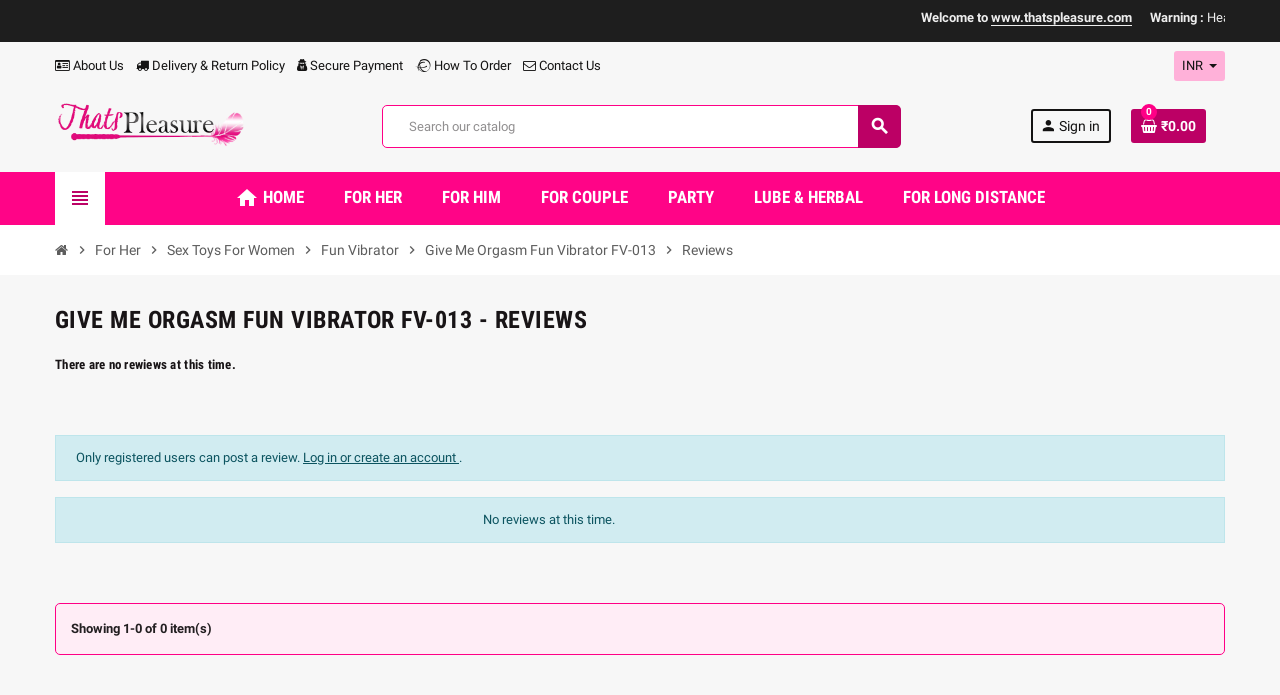

--- FILE ---
content_type: text/html; charset=utf-8
request_url: https://www.thatspleasure.com/module/zonemegamenu/menuDropdownContent
body_size: 2110
content:
{"1":"","2":"<div class=\"dropdown-wrapper\"><div class=\"dropdown-bgimage\"><\/div><div class=\"dropdown-content acot3 dd1 \"><div class=\"content-grid acategory-content \"><div class=\"aitem\"><p class=\"category-thumb\"><a href=\"https:\/\/www.thatspleasure.com\/4-sex-toys-for-women\" title=\"Sex Toys For Women\"><img class=\"img-fluid brightness-hover\" src=\"https:\/\/www.thatspleasure.com\/c\/4-category_medium\/sex-toys-for-women.jpg\" alt=\"Check Out The Best Sex Toys For Girls Available In Firozabad\" width=\"203\" height=\"79\"\/><\/a><\/p><h5 class=\"category-title\"><a href=\"https:\/\/www.thatspleasure.com\/4-sex-toys-for-women\"><span>Sex Toys For Women<\/span><\/a><\/h5><ul class=\"category-subs\"><li><a href=\"https:\/\/www.thatspleasure.com\/5-realistic-vibrator\"><span>Realistic Vibrator<\/span><\/a><\/li><li><a href=\"https:\/\/www.thatspleasure.com\/6-realistic-non-vibrator\"><span>Realistic Non Vibrator<\/span><\/a><\/li><li><a href=\"https:\/\/www.thatspleasure.com\/22-rabbit-vibrator\"><span>Rabbit Vibrator<\/span><\/a><\/li><li><a href=\"https:\/\/www.thatspleasure.com\/77-luxury-vibrator\"><span>Luxury Vibrator<\/span><\/a><\/li><li><a href=\"https:\/\/www.thatspleasure.com\/7-glass-dildo\"><span>Glass Dildo<\/span><\/a><\/li><li><a href=\"https:\/\/www.thatspleasure.com\/79-fun-vibrator\"><span>Fun Vibrator<\/span><\/a><\/li><li><a href=\"https:\/\/www.thatspleasure.com\/18-g-spot-vibrator\"><span>G Spot Vibrator<\/span><\/a><\/li><li><a href=\"https:\/\/www.thatspleasure.com\/28-vibrating-massager\"><span>Vibrating Massager<\/span><\/a><\/li><li><a href=\"https:\/\/www.thatspleasure.com\/30-bullet-vibrator\"><span>Bullet Vibrator<\/span><\/a><\/li><li><a href=\"https:\/\/www.thatspleasure.com\/14-sex-fucking-machine\"><span>Sex Fucking Machine<\/span><\/a><\/li><li><a href=\"https:\/\/www.thatspleasure.com\/15-music-vibrator\"><span>Music Vibrator<\/span><\/a><\/li><li><a href=\"https:\/\/www.thatspleasure.com\/26-lelo-vibrator-for-women\"><span>Lelo- Vibrator For Women<\/span><\/a><\/li><li><a href=\"https:\/\/www.thatspleasure.com\/20-sex-kit\"><span>Sex Kit<\/span><\/a><\/li><li><a href=\"https:\/\/www.thatspleasure.com\/21-electro-sextoys\"><span>Electro Sextoys<\/span><\/a><\/li><li><a href=\"https:\/\/www.thatspleasure.com\/17-we-vibe-vibrator\"><span>We Vibe Vibrator<\/span><\/a><\/li><li><a href=\"https:\/\/www.thatspleasure.com\/67-toy-cleaner\"><span>Toy Cleaner<\/span><\/a><\/li><li><a href=\"https:\/\/www.thatspleasure.com\/92-secret-vibrator\"><span>Secret Vibrator<\/span><\/a><\/li><\/ul><\/div><div class=\"aitem\"><p class=\"category-thumb\"><a href=\"https:\/\/www.thatspleasure.com\/86-accessories-for-women\" title=\"Accessories For Women\"><img class=\"img-fluid brightness-hover\" src=\"https:\/\/www.thatspleasure.com\/c\/86-category_medium\/accessories-for-women.jpg\" alt=\"Sex Accessories For Women | Sex Toys In Tiruppur\" width=\"203\" height=\"79\"\/><\/a><\/p><h5 class=\"category-title\"><a href=\"https:\/\/www.thatspleasure.com\/86-accessories-for-women\"><span>Accessories For Women<\/span><\/a><\/h5><ul class=\"category-subs\"><li><a href=\"https:\/\/www.thatspleasure.com\/19-nipple-vibrator\"><span>Nipple Vibrator<\/span><\/a><\/li><li><a href=\"https:\/\/www.thatspleasure.com\/24-vibrating-panty\"><span>Vibrating Panty<\/span><\/a><\/li><li><a href=\"https:\/\/www.thatspleasure.com\/31-breast-silicone-bra-pad\"><span>Breast Silicone Bra &amp; Pad<\/span><\/a><\/li><li><a href=\"https:\/\/www.thatspleasure.com\/32-silicone-breast-prosthesis\"><span>Silicone Breast Prosthesis<\/span><\/a><\/li><li><a href=\"https:\/\/www.thatspleasure.com\/80-steel-ring\"><span>Steel Ring<\/span><\/a><\/li><\/ul><\/div><div class=\"aitem\"><p class=\"category-thumb\"><a href=\"https:\/\/www.thatspleasure.com\/87-needs-for-women\" title=\"Needs For Women\"><img class=\"img-fluid brightness-hover\" src=\"https:\/\/www.thatspleasure.com\/c\/87-category_medium\/needs-for-women.jpg\" alt=\"Sexual Needs For Women | Sex Toys In Aligarh\" width=\"203\" height=\"79\"\/><\/a><\/p><h5 class=\"category-title\"><a href=\"https:\/\/www.thatspleasure.com\/87-needs-for-women\"><span>Needs For Women<\/span><\/a><\/h5><ul class=\"category-subs\"><li><a href=\"https:\/\/www.thatspleasure.com\/25-artificial-hymen\"><span>Artificial Hymen<\/span><\/a><\/li><li><a href=\"https:\/\/www.thatspleasure.com\/29-breast-enlargement-machine\"><span>Breast Enlargement Machine<\/span><\/a><\/li><li><a href=\"https:\/\/www.thatspleasure.com\/23-pussy-pump\"><span>Pussy Pump<\/span><\/a><\/li><li><a href=\"https:\/\/www.thatspleasure.com\/64-moon-period-cup\"><span>Moon Period Cup<\/span><\/a><\/li><li><a href=\"https:\/\/www.thatspleasure.com\/27-gogirl-female-urinate-device\"><span>GoGirl Female Urinate Device<\/span><\/a><\/li><li><a href=\"https:\/\/www.thatspleasure.com\/44-breast-enlargement-cream\"><span>Breast Enlargement Cream<\/span><\/a><\/li><\/ul><\/div><\/div><\/div><\/div>","3":"<div class=\"dropdown-wrapper\"><div class=\"dropdown-bgimage\"><\/div><div class=\"dropdown-content acot2 dd2 \"><div class=\"content-grid acategory-content \"><div class=\"aitem\"><p class=\"category-thumb\"><a href=\"https:\/\/www.thatspleasure.com\/8-sex-toys-for-men\" title=\"Sex Toys For Men\"><img class=\"img-fluid brightness-hover\" src=\"https:\/\/www.thatspleasure.com\/c\/8-category_medium\/sex-toys-for-men.jpg\" alt=\"Good Quality Sex Toys For Boys Now Available In Warangal\" width=\"203\" height=\"79\"\/><\/a><\/p><h5 class=\"category-title\"><a href=\"https:\/\/www.thatspleasure.com\/8-sex-toys-for-men\"><span>Sex Toys For Men<\/span><\/a><\/h5><ul class=\"category-subs\"><li><a href=\"https:\/\/www.thatspleasure.com\/36-male-masturbation-toys\"><span>Male Masturbation Toys<\/span><\/a><\/li><li><a href=\"https:\/\/www.thatspleasure.com\/35-male-stroker\"><span>Male Stroker<\/span><\/a><\/li><li><a href=\"https:\/\/www.thatspleasure.com\/33-spider-sower-masturbator\"><span>Spider Sower Masturbator<\/span><\/a><\/li><li><a href=\"https:\/\/www.thatspleasure.com\/37-big-artificial-vagina\"><span>Big Artificial Vagina<\/span><\/a><\/li><li><a href=\"https:\/\/www.thatspleasure.com\/41-silicone-love-doll\"><span>Silicone Love Doll<\/span><\/a><\/li><li><a href=\"https:\/\/www.thatspleasure.com\/40-inflatable-love-doll\"><span>Inflatable Love Doll<\/span><\/a><\/li><li><a href=\"https:\/\/www.thatspleasure.com\/50-sex-real-doll\"><span>Sex Real Doll<\/span><\/a><\/li><li><a href=\"https:\/\/www.thatspleasure.com\/68-super-girl\"><span>Super Girl<\/span><\/a><\/li><li><a href=\"https:\/\/www.thatspleasure.com\/90-toy-cleaner\"><span>Toy Cleaner<\/span><\/a><\/li><\/ul><\/div><div class=\"aitem\"><p class=\"category-thumb\"><a href=\"https:\/\/www.thatspleasure.com\/88-needs-for-men\" title=\"Needs For Men\"><img class=\"img-fluid brightness-hover\" src=\"https:\/\/www.thatspleasure.com\/c\/88-category_medium\/needs-for-men.jpg\" alt=\"Buy Sex Toys In Hosur To Fulfill Sexual Needs For Men\" width=\"203\" height=\"79\"\/><\/a><\/p><h5 class=\"category-title\"><a href=\"https:\/\/www.thatspleasure.com\/88-needs-for-men\"><span>Needs For Men<\/span><\/a><\/h5><ul class=\"category-subs\"><li><a href=\"https:\/\/www.thatspleasure.com\/34-penis-enlarger-device\"><span>Penis Enlarger Device<\/span><\/a><\/li><li><a href=\"https:\/\/www.thatspleasure.com\/39-penish-extender-sleeve\"><span>Penish Extender Sleeve<\/span><\/a><\/li><li><a href=\"https:\/\/www.thatspleasure.com\/38-cock-ring\"><span>Cock Ring<\/span><\/a><\/li><li><a href=\"https:\/\/www.thatspleasure.com\/70-boys-sex-kit\"><span>Boys Sex Kit<\/span><\/a><\/li><li><a href=\"https:\/\/www.thatspleasure.com\/76-intimate-wash\"><span>Intimate Wash<\/span><\/a><\/li><li><a href=\"https:\/\/www.thatspleasure.com\/43-penis-enlargement-cream\"><span>Penis Enlargement Cream<\/span><\/a><\/li><\/ul><\/div><\/div><\/div><\/div>","4":"<div class=\"dropdown-wrapper\"><div class=\"dropdown-bgimage\"><\/div><div class=\"dropdown-content acot1 dd4 \"><div class=\"content-grid acategory-content \"><div class=\"aitem\"><p class=\"category-thumb\"><a href=\"https:\/\/www.thatspleasure.com\/13-sex-toys-for-couple\" title=\"Sex Toys For Couple\"><img class=\"img-fluid brightness-hover\" src=\"https:\/\/www.thatspleasure.com\/c\/13-category_medium\/sex-toys-for-couple.jpg\" alt=\"Best Quality Sex Toys For Couple Now Available In Mysore\" width=\"203\" height=\"79\"\/><\/a><\/p><h5 class=\"category-title\"><a href=\"https:\/\/www.thatspleasure.com\/13-sex-toys-for-couple\"><span>Sex Toys For Couple<\/span><\/a><\/h5><ul class=\"category-subs\"><li><a href=\"https:\/\/www.thatspleasure.com\/47-strap-on\"><span>Strap On<\/span><\/a><\/li><li><a href=\"https:\/\/www.thatspleasure.com\/48-anal-dildo\"><span>Anal Dildo<\/span><\/a><\/li><li><a href=\"https:\/\/www.thatspleasure.com\/91-toy-cleaner\"><span>Toy Cleaner<\/span><\/a><\/li><\/ul><\/div><\/div><\/div><\/div>","5":"<div class=\"dropdown-wrapper\"><div class=\"dropdown-bgimage\"><\/div><div class=\"dropdown-content acot1 dd6 \"><div class=\"content-grid acategory-content \"><div class=\"aitem\"><p class=\"category-thumb\"><a href=\"https:\/\/www.thatspleasure.com\/12-lube-herbal\" title=\"Lube &amp; Herbal\"><img class=\"img-fluid brightness-hover\" src=\"https:\/\/www.thatspleasure.com\/c\/12-category_medium\/lube-herbal.jpg\" alt=\"Enhance Your Sex Life With Best Quality Lube &amp; Herbal Available Here\" width=\"203\" height=\"79\"\/><\/a><\/p><h5 class=\"category-title\"><a href=\"https:\/\/www.thatspleasure.com\/12-lube-herbal\"><span>Lube &amp; Herbal<\/span><\/a><\/h5><ul class=\"category-subs\"><li><a href=\"https:\/\/www.thatspleasure.com\/42-personal-lubricant-arousal-gel\"><span>Personal Lubricant &amp; Arousal Gel<\/span><\/a><\/li><li><a href=\"https:\/\/www.thatspleasure.com\/45-desensitizers\"><span>Desensitizers<\/span><\/a><\/li><li><a href=\"https:\/\/www.thatspleasure.com\/46-herbal-sexy-products\"><span>Herbal Sexy products<\/span><\/a><\/li><li><a href=\"https:\/\/www.thatspleasure.com\/69-thai-herbal-products\"><span>Thai Herbal Products<\/span><\/a><\/li><\/ul><\/div><\/div><\/div><\/div>","6":"<div class=\"dropdown-wrapper\"><div class=\"dropdown-bgimage\"><\/div><div class=\"dropdown-content acot1 dd7 \"><div class=\"content-grid acategory-content \"><div class=\"aitem\"><p class=\"category-thumb\"><a href=\"https:\/\/www.thatspleasure.com\/85-for-long-distance\" title=\"For Long Distance\"><img class=\"img-fluid brightness-hover\" src=\"https:\/\/www.thatspleasure.com\/c\/85-category_medium\/for-long-distance.jpg\" alt=\"\" width=\"203\" height=\"79\"\/><\/a><\/p><h5 class=\"category-title\"><a href=\"https:\/\/www.thatspleasure.com\/85-for-long-distance\"><span>For Long Distance<\/span><\/a><\/h5><ul class=\"category-subs\"><li><a href=\"https:\/\/www.thatspleasure.com\/75-app-control-vibrator\"><span>App Control Vibrator<\/span><\/a><\/li><\/ul><\/div><\/div><\/div><\/div>","7":"<div class=\"dropdown-wrapper\"><div class=\"dropdown-bgimage\"><\/div><div class=\"dropdown-content acot1 dd8 \"><div class=\"content-grid acategory-content \"><div class=\"aitem\"><p class=\"category-thumb\"><a href=\"https:\/\/www.thatspleasure.com\/84-party\" title=\"Party\"><img class=\"img-fluid brightness-hover\" src=\"https:\/\/www.thatspleasure.com\/c\/84-category_medium\/party.jpg\" alt=\"Shop For Best Party Sex Toys Online In Baran\" width=\"203\" height=\"79\"\/><\/a><\/p><h5 class=\"category-title\"><a href=\"https:\/\/www.thatspleasure.com\/84-party\"><span>Party<\/span><\/a><\/h5><ul class=\"category-subs\"><li><a href=\"https:\/\/www.thatspleasure.com\/49-bondage-sex\"><span>Bondage Sex<\/span><\/a><\/li><li><a href=\"https:\/\/www.thatspleasure.com\/65-kinky-pleasure\"><span>Kinky Pleasure<\/span><\/a><\/li><li><a href=\"https:\/\/www.thatspleasure.com\/89-fun-stuff\"><span>Fun Stuff<\/span><\/a><\/li><\/ul><\/div><\/div><\/div><\/div>"}